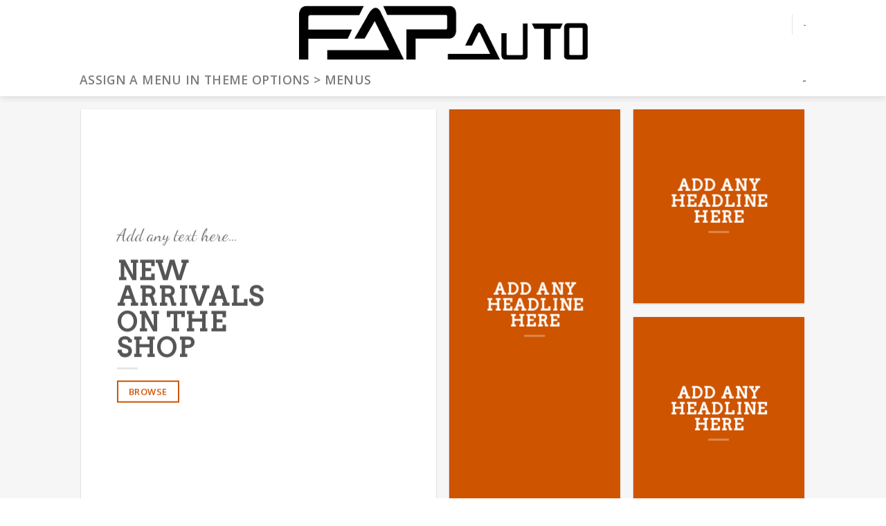

--- FILE ---
content_type: text/javascript
request_url: https://www.fapauto.com/wp-content/plugins/wp-popups-lite/src/assets/js/wppopups.js?ver=2.0.1
body_size: 7853
content:
;/* global wppopups_settings,*/(function($) {

	'use strict';

	var WPPopups = {

		popups : {},
        byBind : { 'class' : [], 'href' : [] },

		/**
		 * Start the engine.
		 *
		 * @since 2.0.0
		 */
		init: function() {

			// Document ready
			$( document ).ready( WPPopups.ready );

			// Page load
			$( window ).on( 'load', WPPopups.load );


            // Document ready
            $( document ).on( 'wppopupsReady',WPPopups.start );

			WPPopups.bindUIActions();
		},
        /**
		 * Document ready.
		 *
		 * @since 2.0.0
		 */
		ready: function() {
            $( document ).trigger( 'wppopupsBeforeReady' );

            if( $(".spu-box").length == 0 )
                return false;

		    let data = {
		        action : 'wppopups_rules',
                pid : wppopups_vars.pid,
                referrer : document.referrer,
                url : document.documentURI,
                query_string : document.location.search,
                is_category : wppopups_vars.is_category,
                is_archive : wppopups_vars.is_archive,
                is_singular: wppopups_vars.is_singular,
                is_preview: wppopups_vars.is_preview,
                is_search: wppopups_vars.is_search,
                is_front_page: wppopups_vars.is_front_page,
                is_blog_page: wppopups_vars.is_blog_page,
                popups : []
            };
            // save all popups rules into data
		    $(".spu-box").each(function() {
                const $popup 	= $(this),
                    $id 			= $popup.data('id'),
                    $rules = WPPopups.settings($popup, 'rules');
                // if old popup it's enabled id will be empty and break things
                if($id) {
                    data.popups.push({id: $id, rules: JSON.stringify($rules), parent: $popup.data('parent')});
                }
            });

            const ajax       = {
                    url:      wppopups_vars.ajax_url,
                    data:     window.wp.hooks.applyFilters( 'wppopups_pre_ready_data', data ),
                    cache:    false,
                    type:     'POST',
                    dataType: 'json',
                    timeout:  30000,
                    success: function (r) {
                        if(r.success) {
                            r.success.forEach(function (id) {
                                WPPopups.removePopup(id);
                            })
                        }
                        $( document ).trigger( 'wppopupsReady' );
                    },
                    error: function (r) {
                        console.log(r);
                    }
                };

            $.ajax(ajax);
		},

		/**
		 * Page load.
		 *
		 * @since 2.0.0
		 */
		load: function() {
		    // center again once it's loaded
            $(".spu-box").each(function() {
                const $popup = $(this);
                WPPopups.centerPopup($popup, true);
            });
		},

        start: function() {

            WPPopups.initVideoSources();
            WPPopups.resetPopupsContent();
            WPPopups.hashTriggerPopups();
            WPPopups.loopPopups();
            // Set user identifier
            // WPPopups.setUserIndentifier(); not needed for now
            WPPopups.initSocialShortcodes();
            $( document ).trigger( 'wppopupsStarted' );
        },
        /**
         * Configure each popup
         */
        loopPopups : function() {
            $(".spu-box").each(function() {
                const $popup 	= $(this),
                 $id 			= $popup.data('id');

                // Save popup for later
                WPPopups.popups[$id] = $popup;
                // all triggers added by users
                WPPopups.bindPopupTriggers($popup);
				// click triggers
				WPPopups.bindClickTriggers($popup);
				// Forms inside popups
                WPPopups.formSubmissions($popup);
                // Events bindings
                $(window).resize( function (){
                    WPPopups.checkPopupSize($popup);
                    WPPopups.centerPopup($popup, true);
                });
                // This hook will be used by third parties
                window.wp.hooks.doAction( 'wppopups_loop', $popup );
                window.wp.hooks.addAction( 'wppopups_show_popup', 'wppopups', WPPopups.centerPopup, 99 );
                // hide it
                $popup.hide();
            });
		},
        // --------------------------------------------------------------------//
        // Triggers
        // --------------------------------------------------------------------//
        /**
		 * Trigger popup after N seconds
         * @param value
         * @param $popup
         */
        triggerBySeconds : function(value, $popup) {
            // if not value provided abort
            if( value === '' ) {
                return;
            }

            if($popup.timer) {
                clearTimeout($popup.timer);
            }

            $popup.timer = window.setTimeout(function() {
                if(  WPPopups.checkConvertion($popup) ) {
                    WPPopups.showPopup($popup);
                }
            }, parseInt(value, 10 ) * 1000);
        },
        /**
		 * Trigger if scroll % amount of screen
         * @param value
         * @param $popup
         */
        triggerByPercentage : function(value, $popup ) {
            // if not value provided abort
            if( value === '' ) {
                return;
            }
            const $settings = WPPopups.settings( $popup, 'settings' );
            // use custom namespace bind for off later
            $(window).on( 'scroll.per'+ $popup.data('id'), function(){
                if($popup.timer) {
                    clearTimeout($popup.timer);
                }
                $popup.timer = window.setTimeout(function() {
                    let triggerHeight 	= ( parseInt( value, 10 ) / 100 ) * $(document).height();
                    const scrollY = $(window).scrollTop(),
                        trigger = ((scrollY + $(window).height()) >= triggerHeight);

                    // show box when criteria for this box is matched
                    if( trigger &&  WPPopups.checkConvertion($popup) ) {
                        // remove listen event if box shouldn't be hidden again. TODO: add auto hide in trigger settings
                        if( ! $settings.auto_hide ) {
                            $(window).off( 'scroll.per'+ $popup.data('id'));
                        }
                        WPPopups.showPopup( $popup );
                    } else {
                        WPPopups.hidePopup( $popup, false, 10, false );
                    }
                }, 100);
            });
        },
        /**
		 * Bind TRigger after user scrolled X pixels
         * @param value
         * @param $popup
         */
        triggerByPixels : function(value, $popup) {
            // if not pixels provided abort
            if( value === '' ) {
                return;
            }
            const $settings = WPPopups.settings( $popup, 'settings' );
            $(window).on( 'scroll.pix'+ $popup.data('id'), function(){
                if($popup.timer) {
                    clearTimeout($popup.timer);
                }

                $popup.timer = window.setTimeout(function() {
                    let scrollY = $(window).scrollTop(),
                        trigger = ( scrollY  >= parseInt( value, 10 ) );//triggerSeconds equals to the number field really

                    // show box when criteria for this box is matched
                    if( trigger && WPPopups.checkConvertion($popup) ) {
                        // remove listen event if box shouldn't be hidden again
                        if( ! $settings.auto_hide ) {
                            $(window).off( 'scroll.pix'+ $popup.data('id'));
                        }
                        WPPopups.showPopup( $popup );
                    } else {
                        WPPopups.hidePopup( $popup, false, 10, false );
                    }
                }, 100);
            });
        },

        triggerByClass : function( value, $popup ) {
            // if not class provided abort
            if( value === '' ) {
                return;
            }
        	// add . to class attribute if missing
        	value = value.charAt(0) != '.' ? '.' + value : value ;
            WPPopups.setBindActions(value, 'class');

            $(document.body).on('click', value, function (e) {
                e.preventDefault();
                WPPopups.showPopup($popup, true);
            });
        },
		// --------------------------------------------------------------------//
		// Binds
		// --------------------------------------------------------------------//
        /**
		 * Bind document triggers for popups
         * @param $popup
         */
        bindClickTriggers: function ($popup) {
            const id = $popup.data('id');
            WPPopups.setBindActions('.spu-open-' + id, 'class');
            WPPopups.setBindActions('#spu-' + id, 'href');

            // add link listener for this box
            $(document.body).on('click','a[href="#spu-' + id +'"], .spu-open-' + id ,function(e) {
                e.preventDefault();
                WPPopups.showPopup($popup, true);
            });
            $('a[href="#spu-' + id +'"], .spu-open-' + id).css('cursor','pointer').addClass('spu-clickable');
        },
        /**
		 * Bind triggers set in popup settings
         * @param $popup
         */
		bindPopupTriggers: function($popup) {

            if( window.wp.hooks.applyFilters( 'wppopups_disable_triggers', false, $popup ) )
                return;

			const $triggers = WPPopups.settings( $popup, 'triggers' );
			if( Object.keys($triggers).length ) {
                for (let i in $triggers) {
					const func = 'triggerBy' +  $triggers[i].trigger.charAt(0).toUpperCase() + $triggers[i].trigger.substr(1),
                        settings = WPPopups.settings($popup, 'settings');

                    if( !WPPopups.hasCookies($popup) || wppopups_vars.is_preview || func == 'triggerByClass' ||
						( wppopups_vars.is_admin && settings.test_mode == '1' )
                    ) {  // only try if func really exist , may be premium one
                        if( typeof WPPopups[func] == 'function' ) {
                            WPPopups[func]($triggers[i].value, $popup);
                        }
                        // hook for premium
                        window.wp.hooks.doAction( 'wppopups_trigger_popup', func, $triggers[i].value, $popup );
                    }
                }
            }
		},
        /**
		 * Element bindings.
		 *
		 * @since 2.0.0
		 */
		bindUIActions: function() {
			// Custom links inside popups conversion
        	$(document).on('click', '.spu-box a:not(".spu-close-popup, .spu-box .flp_wrapper a, .spu-box .spu-not-close, .spu-box .spu-not-close a, .spu-box .spu-gdpr a")', function(){
                // hide the popup and track conversion
                WPPopups.hidePopup( $(this), true);
            });

            // Close and convert button, similar to above
            $(document).on('click', '.spu-box .spu-close-convert,.spu-box .spu-close-convert a', function(e){
                e.preventDefault();
                // hide the popup and track conversion
                WPPopups.hidePopup( $(this), true);
            });
            //close popup
            $(document).on('click','.spu-box .spu-close-popup',function(e) {
            	// hide box, no conversion
                WPPopups.hidePopup( $(this), false);
            });
            //close with esc
            $(document).keyup( function(e) {
                if (e.keyCode == 27) {
                    WPPopups.togglePopups( false, false );
                }
            });
            // close by clicking outside of popup
            // get event by device or browser
            const ua = navigator.userAgent,
                event = (ua.match(/iPad/i) || ua.match(/iPhone/i)) ? "touchstart" : "click";

            $('body').on( event, function (ev) {
                const $target = $(ev.target);

                // TODO:
                // for some reason ninja form not working, added this dirty workaround
                // $target.is('.spu-box *, .spu-box') return false, same for .has .parents, etc
                // so no popup closing when form is clicked
                if( $target.is('input.nf-element') )
                    return;

                // verify if some bindAction is present
                if( WPPopups.checkBindActions($target) )
                    return;

                if( window.wp.hooks.applyFilters( 'wppopups_disable_click_out', false, $target ) )
                    return;

                // test that event is user triggered and not programatically,
                // and that it is not fired  within the box
                if( ev.originalEvent !== undefined && ! $target.is('.spu-box *, .spu-box') ) {
                    WPPopups.togglePopups( false, false );
                }
            });
		},
        /**
		 * Return setting from popup
         * @param popup
         * @param key
         * @returns {*}
         */
		settings: function( popup, key ) {
			let settings = {};
			if( popup.data('settings') ) {
				settings = popup.data('settings');
			}
			if( key && typeof settings[key] != 'undefined' ) {
				return settings[key];
			}
			return settings;
		},
        /**
		 * Wrapper to execute toggle box on all popups
         * @param elements
         * @param show
         * @param conversion
         */
		togglePopups: function ( show, conversion ) {
			$('.spu-box').each( function () {
				if( show ) {
					WPPopups.showPopup($(this));
				} else {
                    // premium version may disable advanced closing methods which use tooglePopups
                    if( window.wp.hooks.applyFilters( 'wppopups_allow_togglePopups', true, $(this) ) ) {
                        WPPopups.hidePopup($(this), conversion);
                    }
				}
            })
		},
        /**
		 * Show given popup
         * @param popup
         * @param forse true/false
         * @returns {boolean}
         */
		showPopup: function(popup, force = false) {
            const $popup 	= WPPopups.getPopup(popup),
                $id 	= $popup.data('id'),
                $bg	 	= $('#spu-bg-' + $id);

            // don't do anything if box is undergoing an animation or already visible
            if( $popup.is( ":animated" ) || $popup.is( ":visible" ) ) {
                return false;
            }

            // don't do anything if popup has any cookie created
            if( !force && WPPopups.hasCookies($popup) ) {
                return false;
            }

            // show container and the popup
			$popup.parent('.wppopups-whole').show();

            // Overlay Blur
            WPPopups.toggleBlur($popup, true);

            WPPopups.centerPopup($popup);
            // I want to stop  supporting social shortcodes, let's see how many complain
            /* setTimeout(function(){
                 WPPopups.centerShortcodes($popup);
             },1500);*/

            // Add scroll if needed
            WPPopups.checkPopupSize($popup);

            // show box
            const animation =  WPPopups.settings($popup, 'animation');
            switch (animation.animation) {
				case 'fade':
                    $popup.hide().fadeIn('slow');
                    break;
				case 'slide':
                    $popup.hide().slideDown('slow');
                    break;
                default:
                    $popup.show();
                    break;
            }

            //background only if not bottom/top bars
            if ( !$popup.hasClass('spu-position-top-bar') && !$popup.hasClass('spu-position-bottom-bar')) {
                if (animation.animation === 'disable') {
                    $bg.show();
                } else {
                    $bg.fadeIn();
                }
            }
            // Hook for show popup, used for example for premium animations
            window.wp.hooks.doAction( 'wppopups_show_popup', $popup );

            // show videos if any
            WPPopups.toggleVideoSources($popup, true);

			// trigger opening
            $popup.trigger('wppopups.popup_opened', [$id]);

		},
        /**
		 * Hide given popup
         * @param popup
         * @param conversion
         * @param time
         * @returns {boolean}
         */
		hidePopup: function(popup, conversion, time = 0, cookie = true) {
            const $popup 	= WPPopups.getPopup(popup),
                $id 	= $popup.data('id'),
                $bg	 	= $('#spu-bg-' + $id);

            // don't do anything if box is undergoing an animation or already visible
            if( $popup.is( ":animated" ) || $popup.is( ":hidden" ) || window.wp.hooks.applyFilters( 'wppopups_cancel_hide', false, $popup, conversion ) ) {
                return false;
            }

            // save cookie
            if( conversion === true ) {
                WPPopups.popupConverted($popup, cookie);
            }

			const settings = WPPopups.settings( $popup, 'settings' );

            if ( (settings.close_on_conversion == '1' && conversion ) || ! conversion ) {

                setTimeout(function() {

                    const animation = WPPopups.settings( $popup, 'animation' );
                    // Hide with animation
                    switch (animation.animation) {
                        case 'slide':
                            $popup.slideUp('slow');
                            $bg.fadeOut();
                            break;
                        case 'disable':
                            $popup.hide();
                            $bg.hide();
                            break;
                        default:
                            $popup.removeClass('spu-animation-animated');
                            $popup.fadeOut('slow');
                            $bg.fadeOut();
                            break;
                    }
                    // Hook for show popup, used for example for premium animations
                    window.wp.hooks.doAction( 'wppopups_hide_popup', $popup );
                    // hide videos if any
                    WPPopups.toggleVideoSources($popup, false);

                }, parseInt(time, 10) );
            }


            // Overlay Blur
            WPPopups.toggleBlur($popup, false);

            // save cookie
            WPPopups.popupClosed($popup, cookie);
		},
        centerPopup: function(popup, animate) {
            if( ! popup.hasClass('spu-position-centered') && ! popup.hasClass('spu-position-float-right') && ! popup.hasClass('spu-position-float-left') ) {
                return;
            }
            if( popup.is(':animated') ) {
                return;
            }
            const ww = $(window).width(),
                wh = $(window).height(),
                pw = popup.outerWidth(),
                ph = popup.outerHeight();
            // To center the box
            const boxLeft = (ww) / 2 - (pw / 2),
                boxTop = (wh) / 2 - ( ph / 2);

            let css = {
                top: boxTop
            }
            if( popup.hasClass('spu-position-centered') ) {
                css.left = boxLeft;
            }
            if( animate ) {
                popup.animate(css, {
                    queue: !1,
                    duration: 200
                });
            } else {
                popup.css(css);
            }
        },
        /**
         * Removes the popup from DOM
         * @param $popup
         */
        removePopup: function(popup) {
            const $popup 	= WPPopups.getPopup(popup),
                $id 	= $popup.data('id'),
                $bg	 	= $('#spu-bg-' + $id),
                $css 	= $('#spu-css-' + $id);

            $popup.remove();
            $bg.remove();
            $css.remove();
        },
        /**
         * Track popup conversion (save cookie)
         * @param $popup
         */
        popupConverted: function ($popup, cookie = true) {
            
            if( cookie ) { // set cookie
                const settings = WPPopups.settings( $popup, 'settings' ),
                duration = parseFloat( settings.conversion_cookie_duration ),
                cookie = settings.conversion_cookie_name,
                type = settings.conversion_cookie_type;

                if( duration > 0 ) {
                    WPPopups.createCookie( cookie, true, duration, type  );
                }
            }
            
            $popup.trigger('wppopups.popup_converted', [$popup.data('id')]);
        },
        /**
         * Track popup closing (save cookie)
         * @param $popup
         */
        popupClosed: function ($popup, cookie = true) {
            
            if( cookie ) { // set cookie
                const settings = WPPopups.settings( $popup, 'settings' ),
                duration = parseFloat( settings.closing_cookie_duration ),
                cookie = settings.closing_cookie_name,
                type = settings.closing_cookie_type;

                if( duration > 0 ) {
                    WPPopups.createCookie( cookie, true, duration, type  );
                }
            }
            
            $popup.trigger('wppopups.popup_closed', [$popup.data('id')]);
        },
        /**
         * Check if the popup has any cookies created.
         * @param $popup
         */
        hasCookies: function($popup) {
            const $settings = WPPopups.settings( $popup, 'settings' ),
                conversion_name = $settings.conversion_cookie_name,
                closing_name = $settings.closing_cookie_name;

            let hasCookies = false;

            if( ! ( wppopups_vars.is_admin && $settings.test_mode == '1' ) && ( WPPopups.getCookie(conversion_name) || WPPopups.getCookie(closing_name) ) ){
                hasCookies = true;
            }

            return hasCookies;
        },
        /**
         * Apply Overlay Blur
         * @param  $popup
         * @param  show   true/false
         * @return        
         */
        toggleBlur: function($popup, show) {
            // Overlay Blur
            const colors    =  WPPopups.settings($popup, 'colors'),
                $id         = $popup.data('id'),
                $box_css    = $('#spu-css-' + $id);

            if( colors.show_overlay == 'yes-blur' ) {

                if( show ) {
                    let blur_px = colors.overlay_blur ? colors.overlay_blur : 2,
                        blur_css = '/* ini:blur */body > *:not(.wppopups-whole) { -webkit-filter: blur('+blur_px+'px); -moz-filter: blur('+blur_px+'px); -o-filter: blur('+blur_px+'px); -ms-filter: blur('+blur_px+'px); filter: blur('+blur_px+'px); }/* fin:blur */';
                
                    $box_css.append(blur_css);

                } else {

                    const css = $box_css.text(),
                        ini = css.indexOf('/* ini:blur */'),
                        pro = css.substring(ini);

                    $box_css.text(css.replace(pro, ''));
                }
            }
        },

        /**
		 * Check all iframes and set source to empty on page load
         */
		initVideoSources: function () {
            var iframe = $('.spu-box iframe');
            if( iframe && iframe.length ){
                iframe.each(function () {
                    $(this).attr('spusrc', $(this).attr('src'));
                    $(this).attr('src','https://#');
                });
            }
        },
        /**
		 * Toggle a popup iframe source
         * @param popup
         * @param show
         */
		toggleVideoSources: function( popup, show ) {

            const iframe = popup.find('iframe');
            if( iframe && iframe.length ){
                iframe.each(function () {
                	if( show ) {
                        if( $(this).attr('spusrc') ) {
                            $(this).attr('src', $(this).attr('spusrc'));
                        }
					} else {
                		// destroy videos so they stop playing
                        $(this).attr('src','https://#');
					}

                });
            }
		},
        /**
		 * remove paddings and margins from first and last items inside popups
		 * so it looks even with the given padding
         */
        resetPopupsContent: function () {
            $(".spu-content").children().first().not('.spu-fields-container').css({
                "margin-top": 0,
                "padding-top": 0
            }).end().last().not('.spu-fields-container').css({
                'margin-bottom': 0,
                'padding-bottom': 0
            });
        },

        /**
         * Trigger popup opening if anyone use #spu-open-123 in url
         */
        hashTriggerPopups: function () {
            // shows the box when hash refers to a box
            if(window.location.hash && window.location.hash.length > 0) {
                const hash = window.location.hash,
                    form_key = hash.substring(1).indexOf('spu-form'),
                    link_key = hash.substring(1).indexOf('spu-open'),
                    form_popup = (form_key !== -1),
                    link_popup = (link_key !== -1);

                if( form_popup )
                    var i = form_key + 10;
                else if( link_popup )
                    var i = link_key + 10;

                if( ( link_popup || form_popup ) && $('#spu-' + hash.substring(i)).is('.spu-box') ) {
                	const popup = $('#spu-' + hash.substring(i));
                	// if triggered by a form add a close button if don't exist already one
                	if( form_popup &&  popup.find('.spu-close-popup').length < 2 ) {
                		popup.find('.spu-content').append('<p style="text-align: center"><button class="btn btn-primary spu-close-popup">Close</button></p>');
					}
                    // unbind regular triggers and set conversion
                    if( form_popup ) {
                        $(window).off( 'scroll.per'+ popup.data('id'));
                        $(window).off( 'scroll.pix'+ popup.data('id'));
                        WPPopups.popupConverted(popup);
                    }
                    setTimeout(function() {
                        WPPopups.showPopup( popup );
                    }, 200);
                }
            }
        },
        /**
		 * Handle form submissions in two ways. Adding ajax most known forms callbacks
         * and adding #spu-form to action for regular forms that will open on page load
         * @param $popup
         */
        formSubmissions: function ($popup) {
            const popup_id = $popup.data('id');
            $popup.find('form').each( function () {
                const box_form = $(this),
                    action = box_form.attr('action') || '';
                box_form.attr('action', action + '#spu-form-' + popup_id );
            });

            // Ninja forms don't use form elements O_o
            $(document).on('nfFormSubmitResponse', function(){
                $popup.trigger('wppopups.form_submitted', [popup_id]);
                WPPopups.hidePopup( $popup, true, 2000 );
            });
            
            // Contact form 7
            $popup.on('wpcf7mailsent', function(){
                $popup.trigger('wppopups.form_submitted', [popup_id]);
                WPPopups.hidePopup( $popup, true, 2000 );
            });

            // Gravity forms (ajax mode)
            $(document).on('gform_confirmation_loaded', function(){
                $popup.trigger('wppopups.form_submitted', [popup_id]);
                WPPopups.hidePopup( $popup, true, 2000 );
            });

            // Caldera Forms (ajax mode)
            $(document).on('cf.submission', function() {
                $popup.trigger('wppopups.form_submitted', [popup_id]);
                WPPopups.hidePopup( $popup, true, 2000 );
            });

            // WPForms (ajax mode)
            $(document).on('wpformsAjaxSubmitSuccess', function() {
                $popup.trigger('wppopups.form_submitted', [popup_id]);
                WPPopups.hidePopup( $popup, true, 2000);
            });

        },
        /**
         * Check if popup it's bigger than windows to add scroll bars
         * @param $popup
         */
        checkPopupSize: function ($popup) {
            // add 150 to give some margins on top/bottom
            if( ( $popup.outerHeight() + 150 ) >= $(window).height() ) {
                $popup.css('overflow', 'auto').addClass('spu-scrollable');
                $popup.css('max-height', $(window).height());
            } else {
                $popup.css('overflow', 'initial').removeClass('spu-scrollable');
                $popup.css('max-height', '');
            }
        },
        initSocialShortcodes: function() {
            // if facebook being used on any popup
            if( wppopups_vars.facebook ) {
                let SPUfb = false,
                    FbTimer = setInterval(function(){
                        if( typeof FB !== 'undefined' && ! SPUfb) {
                            try {
                                FB.Event.subscribe('edge.create', function (href, html_element) {
                                    const $popup = $(html_element).parents('.spu-box');
                                    if ( $popup.length ) {
                                        WPPopups.hidePopup($popup, true);
                                    }
                                });
                            }catch(ex){
                                console.log(ex)
                            }
                            SPUfb = true;
                            clearInterval(FbTimer);
                        }
                    },1000);
            }

            if( wppopups_vars.twitter ) {
                if ( typeof twttr !== 'undefined') {
                    try{
                        twttr.ready(function(twttr) {
                            twttr.events.bind('tweet', WPPopups.twitterCB);
                            twttr.events.bind('follow', WPPopups.twitterCB);
                        });
                    }catch(ex){}
                }
            }
            if( wppopups_vars.google ) {
                if ( typeof twttr !== 'undefined') {
                    try{
                        twttr.ready(function(twttr) {
                            twttr.events.bind('tweet', WPPopups.twitterCB);
                            twttr.events.bind('follow', WPPopups.twitterCB);
                        });
                    }catch(ex){}
                }
            }

        },
        googleCB: function(a) {

            if( "on" == a.state ) {
                const box_id = $('.spu-gogl').data('box-id');
                if( box_id) {
                    WPPopups.hidePopup(box_id, true);
                }
            }
        },
        closeGoogle: function(a){
            if( "confirm" == a.type )
            {
                const box_id = $('.spu-gogl').data('box-id');
                if( box_id) {
                    WPPopups.hidePopup(box_id, true);
                }
            }
        },
        /**
         * Twitter callback function
         * @param intent_event
         */
        twitterCB: function(intent_event) {
            const $popup = $(intent_event.target).parents('.spu-box');

            if( $popup ) {
                WPPopups.hidePopup($popup, true);
            }
        },
		/**
		 * Set cookie container user UUID.
		 *
		 */
		setUserIndentifier: function() {

			if ( wppopups_settings.uuid_cookie && ! WPPopups.getCookie( '_wpfuuid' ) ) {

				// Generate UUID - http://stackoverflow.com/a/873856/1489528
				var s         = new Array( 36 ),
					hexDigits = '0123456789abcdef',
					uuid;

				for (var i = 0; i < 36; i++) {
					s[i] = hexDigits.substr( Math.floor( Math.random() * 0x10 ), 1 );
				}
				s[14] = "4";
				s[19] = hexDigits.substr( (s[19] & 0x3) | 0x8, 1 );
				s[8]  = s[13] = s[18] = s[23] = '-';

				uuid = s.join( "" );

				WPPopups.createCookie( '_wpfuuid', uuid, 3999 );
			}
		},

        /**
         * Set classes or href link in a global array
         * @param bind_name
         * @param bind_type
         */
        setBindActions : function(bind_name = '', bind_type = 'class') {

            if( bind_name != '' ) {

                switch( bind_type ) {
                    case 'class' :
                        bind_name = bind_name.charAt(0) == '.' ? bind_name.substring(1) : bind_name ;

                        if( $.inArray( bind_name, WPPopups.byBind['class'] ) === -1 )
                            WPPopups.byBind['class'].push(bind_name);
                        break;

                    case 'href' :

                        if( $.inArray( bind_name, WPPopups.byBind['href'] ) === -1 )
                            WPPopups.byBind['href'].push(bind_name);
                        break;
                }

                window.wp.hooks.doAction( 'wppopups_set_bindactions', bind_name, bind_type );
            }
        },
        /**
         * Check if exists any BindActions when happen a event
         * @param target
         */
        checkBindActions: function(target) {
            
            const $classes = WPPopups.byBind['class'];

            for (let i in $classes) {
                if( target.hasClass($classes[i]) ) {
                    return true;
                }
            }

            const $href = WPPopups.byBind['href'];
            for (let i in $href) {
                if( target.attr('href') == $href[i] ) {
                    return true;
                }
            }

            return false;
        },

		/**
		 * Create cookie.
		 *
		 * @since 2.0.0
		 */
		createCookie: function(name, value, duration = 999, type = 'd') {

			let expires = '';

			// If we have a duration value, set it in the expiry of the cookie.
			if ( duration && type ) {
				// If -1 is our value, set a session based cookie instead of a persistent cookie.
				if ( '-1' === duration ) {
					expires = '';
				} else {
                    let cookie_time;

                    switch( type ) {
                        case 'm' : cookie_time = 60 * 1000; break;
                        case 'h' : cookie_time = 60 * 60 * 1000; break;
                        default : cookie_time = 24 * 60 * 60 * 1000;
                    }

                    const date = new Date();
					date.setTime( date.getTime() + ( parseInt(duration) * cookie_time) );
					expires = '; expires=' + date.toGMTString();
				}
			} else {
				expires = '; expires=Thu, 01 Jan 1970 00:00:01 GMT';
			}

			// Write the cookie.
			document.cookie = name + '=' + value + expires + '; path=/';
		},

		/**
		 * Retrieve cookie.
		 *
		 * @since 2.0.0
		 */
		getCookie: function(name) {

			var nameEQ = name + '=',
				ca     = document.cookie.split( ';' );

			for ( var i = 0; i < ca.length; i++ ) {
				var c = ca[i];
				while ( c.charAt( 0 ) === ' ' ) {
					c = c.substring( 1, c.length );
				}
				if ( c.indexOf( nameEQ ) == 0 ) {
					return c.substring( nameEQ.length, c.length );
				}
			}

			return null;
		},

		/**
		 * Delete cookie.
		 */
		removeCookie: function(name) {

			WPPopups.createCookie( name, '',-1 );
		},
        /**
         * Check if it's a number. So (12) and ('12') will be good
         * @param n
         * @returns {boolean}
         */
        isNumber: function(n) {
		    return !isNaN(parseFloat(n)) && !isNaN(n - 0)
		},
        /**
         * Get a popup from a string, or selector or inner selector such as coming from event
         * @param popup
         */
        getPopup: function (popup) {
            if( WPPopups.isNumber(popup) ) {
                return $('#spu-' + parseInt(popup) );
            }
            if(  popup.is('.spu-box') ) {
                return popup;
            }
            return popup.closest('.spu-box');
        },
        /**
         * Check if the popup has convertion rules and fire if needed
         * We need to runt his check on js because some popups fire when other convert in the same page load
         * Eg: Show exit popup A if popup B fails
         * @param $popup
         * @returns {boolean}
         */
        checkConvertion($popup) {
            // if no class trigger as normal
            if( ! $popup.hasClass('yes-convert') && ! $popup.hasClass('no-convert') )
                return true;

            const $settings = WPPopups.settings( $('#spu-' + $popup.data('convert-id') ), 'settings' );

            let popup_converted = false;

            if( WPPopups.getCookie($settings.conversion_cookie_name) ) {
                popup_converted = true;
            }

            if( $popup.hasClass('yes-convert') ) {
               return popup_converted;
            } else {
                return ! popup_converted;
            }
        }
    };

	// Initialize.
	WPPopups.init();

	// Add to global scope.
	window.wppopups = WPPopups;

})( jQuery );
